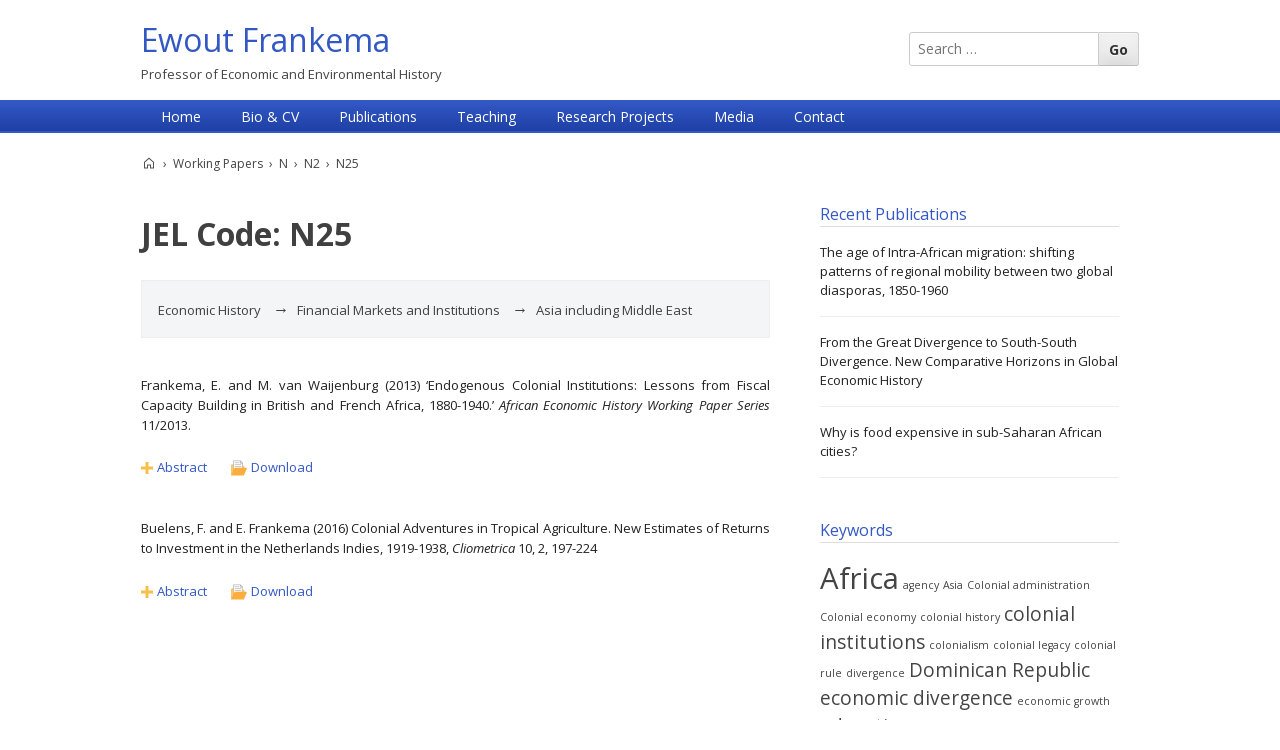

--- FILE ---
content_type: text/html; charset=UTF-8
request_url: https://www.ewoutfrankema.com/JEL/n25/
body_size: 7060
content:
<!DOCTYPE html>
<html lang="en-US">
<head>
	<meta charset="UTF-8">
	<meta name="viewport" content="width=device-width, initial-scale=1">
	<link rel="profile" href="https://gmpg.org/xfn/11">
	<link rel="pingback" href="https://www.ewoutfrankema.com/xmlrpc.php">
	
	<title>N25 &#8211; Ewout Frankema</title><link rel="preload" as="style" href="https://fonts.googleapis.com/css?family=Open%20Sans%3A400%2C700%2C400italic%2C700italic&#038;display=swap" /><link rel="stylesheet" href="https://fonts.googleapis.com/css?family=Open%20Sans%3A400%2C700%2C400italic%2C700italic&#038;display=swap" media="print" onload="this.media='all'" /><noscript><link rel="stylesheet" href="https://fonts.googleapis.com/css?family=Open%20Sans%3A400%2C700%2C400italic%2C700italic&#038;display=swap" /></noscript>
<meta name='robots' content='max-image-preview:large' />
<link href='https://fonts.gstatic.com' crossorigin rel='preconnect' />
<link rel="alternate" type="application/rss+xml" title="Ewout Frankema &raquo; Feed" href="https://www.ewoutfrankema.com/feed/" />
<link rel="alternate" type="application/rss+xml" title="Ewout Frankema &raquo; Comments Feed" href="https://www.ewoutfrankema.com/comments/feed/" />
<link rel="alternate" type="application/rss+xml" title="Ewout Frankema &raquo; N25 JEL Code Feed" href="https://www.ewoutfrankema.com/JEL/n25/feed/" />
<style type="text/css">
img.wp-smiley,
img.emoji {
	display: inline !important;
	border: none !important;
	box-shadow: none !important;
	height: 1em !important;
	width: 1em !important;
	margin: 0 .07em !important;
	vertical-align: -0.1em !important;
	background: none !important;
	padding: 0 !important;
}
</style>
	<link rel='stylesheet' id='sgr_main-css'  href='https://www.ewoutfrankema.com/wp-content/plugins/simple-google-recaptcha/sgr.css?ver=1634030698' type='text/css' media='all' />
<link rel='stylesheet' id='wp-block-library-css'  href='https://www.ewoutfrankema.com/wp-includes/css/dist/block-library/style.min.css?ver=5.8.3' type='text/css' media='all' />
<link rel='stylesheet' id='ewout-style-css'  href='https://www.ewoutfrankema.com/wp-content/themes/ewout/style.css?ver=5.8.3' type='text/css' media='all' />
<script type='text/javascript' id='sgr_main-js-extra'>
/* <![CDATA[ */
var sgr_main = {"sgr_site_key":"6LcrdagZAAAAAHGPFw67g6ybs-tVsy7Zox-mc3_K"};
/* ]]> */
</script>
<script type='text/javascript' src='https://www.ewoutfrankema.com/wp-content/plugins/simple-google-recaptcha/sgr.js?ver=1634030698' id='sgr_main-js'></script>
<script type='text/javascript' src='https://www.ewoutfrankema.com/wp-includes/js/jquery/jquery.min.js?ver=3.6.0' id='jquery-core-js'></script>
<script type='text/javascript' src='https://www.ewoutfrankema.com/wp-includes/js/jquery/jquery-migrate.min.js?ver=3.3.2' id='jquery-migrate-js'></script>
<script type='text/javascript' src='https://www.ewoutfrankema.com/wp-content/themes/ewout/js/ewout-publications.js?ver=5.8.3' id='ewout-publications-js'></script>
<script type='text/javascript' src='https://www.ewoutfrankema.com/wp-content/themes/ewout/js/mini-menu-toggle.js?ver=5.8.3' id='mini-menu-toggle-js'></script>
<link rel="https://api.w.org/" href="https://www.ewoutfrankema.com/wp-json/" /><link rel="EditURI" type="application/rsd+xml" title="RSD" href="https://www.ewoutfrankema.com/xmlrpc.php?rsd" />
<link rel="wlwmanifest" type="application/wlwmanifest+xml" href="https://www.ewoutfrankema.com/wp-includes/wlwmanifest.xml" /> 


<!-- BEGIN GAINWP v5.4.6 Universal Analytics - https://intelligencewp.com/google-analytics-in-wordpress/ -->
<script>
(function(i,s,o,g,r,a,m){i['GoogleAnalyticsObject']=r;i[r]=i[r]||function(){
	(i[r].q=i[r].q||[]).push(arguments)},i[r].l=1*new Date();a=s.createElement(o),
	m=s.getElementsByTagName(o)[0];a.async=1;a.src=g;m.parentNode.insertBefore(a,m)
})(window,document,'script','https://www.google-analytics.com/analytics.js','ga');
  ga('create', 'UA-87596524-1', 'auto');
  ga('send', 'pageview');
</script>
<!-- END GAINWP Universal Analytics -->
</head>

<body class="archive tax-jel_codes term-n25 term-648 hfeed">
<div id="page" class="site">
	<a class="skip-link screen-reader-text" href="#content">Skip to content</a>

	<header id="masthead" class="site-header" role="banner">
		<div class="container">
						<div class="site-branding ">
				<h1 class="site-title"><a href="https://www.ewoutfrankema.com/"
				                          rel="home">Ewout Frankema</a></h1>
				<p class="site-description">Professor of Economic and Environmental History</p>
			</div><!-- .site-branding -->
			<div id="header-search-container">
				<form role="search" method="get" class="search-form" action="https://www.ewoutfrankema.com/">
	<label>
		<span class="screen-reader-text">Search for:</span>
		<input type="search" class="search-field"
		       placeholder="Search &hellip;" value="" name="s" title="Search for:"/>
	</label>
	<input type="submit" class="search-submit" value="Go"/>
</form>			</div><!--#header-search-container-->
		</div><!-- .site-branding .container -->

		<div id="full-width-nav-bar">
			<div class="container">
				<!--<nav id="site-navigation" class="main-navigation" role="navigation">-->
				<!--<button class="menu-toggle" aria-controls="primary-menu" aria-expanded="false"></button>-->
				<!--<div id="mini-menu-toggle">
					<div id="mini-menu-toggle-icon"></div>
				</div>-->
				<div id="mobile-menu-toggle-container">
					<button type="button" role="button" aria-label="Toggle Navigation" class="lines-button x">
						<span class="lines"></span>
					</button>
				</div>
				<div id="desktop-menu-container"><div class="menu-main-menu-container"><ul id="primary-menu" class="menu"><li id="menu-item-20" class="menu-item menu-item-type-custom menu-item-object-custom menu-item-20"><a href="http://ewoutfrankema.com/">Home</a></li>
<li id="menu-item-21" class="menu-item menu-item-type-post_type menu-item-object-page menu-item-21"><a href="https://www.ewoutfrankema.com/bio/">Bio &#038; CV</a></li>
<li id="menu-item-24" class="menu-item menu-item-type-post_type menu-item-object-page menu-item-has-children menu-item-24"><a href="https://www.ewoutfrankema.com/publications/">Publications</a>
<ul class="sub-menu">
	<li id="menu-item-87" class="menu-item menu-item-type-post_type menu-item-object-page menu-item-87"><a href="https://www.ewoutfrankema.com/working-papers/">Working Papers</a></li>
	<li id="menu-item-131" class="menu-item menu-item-type-post_type menu-item-object-page menu-item-131"><a href="https://www.ewoutfrankema.com/public-outreach/">Public Outreach</a></li>
</ul>
</li>
<li id="menu-item-27" class="menu-item menu-item-type-post_type menu-item-object-page menu-item-27"><a href="https://www.ewoutfrankema.com/teaching/">Teaching</a></li>
<li id="menu-item-25" class="menu-item menu-item-type-post_type menu-item-object-page menu-item-25"><a href="https://www.ewoutfrankema.com/research-projects/">Research Projects</a></li>
<li id="menu-item-23" class="menu-item menu-item-type-post_type menu-item-object-page menu-item-23"><a href="https://www.ewoutfrankema.com/media/">Media</a></li>
<li id="menu-item-22" class="menu-item menu-item-type-post_type menu-item-object-page menu-item-22"><a href="https://www.ewoutfrankema.com/contact/">Contact</a></li>
</ul></div></div>
				<div id="mobile-menu-container"><div class="menu-main-menu-container"><ul id="primary-menu" class="menu"><li class="menu-item menu-item-type-custom menu-item-object-custom menu-item-20"><a href="http://ewoutfrankema.com/">Home</a></li>
<li class="menu-item menu-item-type-post_type menu-item-object-page menu-item-21"><a href="https://www.ewoutfrankema.com/bio/">Bio &#038; CV</a></li>
<li class="menu-item menu-item-type-post_type menu-item-object-page menu-item-has-children menu-item-24"><a href="https://www.ewoutfrankema.com/publications/">Publications</a>
<ul class="sub-menu">
	<li class="menu-item menu-item-type-post_type menu-item-object-page menu-item-87"><a href="https://www.ewoutfrankema.com/working-papers/">Working Papers</a></li>
	<li class="menu-item menu-item-type-post_type menu-item-object-page menu-item-131"><a href="https://www.ewoutfrankema.com/public-outreach/">Public Outreach</a></li>
</ul>
</li>
<li class="menu-item menu-item-type-post_type menu-item-object-page menu-item-27"><a href="https://www.ewoutfrankema.com/teaching/">Teaching</a></li>
<li class="menu-item menu-item-type-post_type menu-item-object-page menu-item-25"><a href="https://www.ewoutfrankema.com/research-projects/">Research Projects</a></li>
<li class="menu-item menu-item-type-post_type menu-item-object-page menu-item-23"><a href="https://www.ewoutfrankema.com/media/">Media</a></li>
<li class="menu-item menu-item-type-post_type menu-item-object-page menu-item-22"><a href="https://www.ewoutfrankema.com/contact/">Contact</a></li>
</ul></div></div>
				<!--</nav> #site-navigation -->
			</div><!-- #site-navigation .main-navigation .container -->
		</div><!-- #full-width-nav-bar -->
	</header><!-- #masthead -->
	<div class="container">
		<div class="breadcrumbs">
			<!-- Breadcrumb NavXT 7.0.2 -->
<span property="itemListElement" typeof="ListItem"><a property="item" typeof="WebPage" title="Go to Ewout Frankema." href="https://www.ewoutfrankema.com" class="home"><span property="name"><div id="breadcrumbs-home-icon"></div></span></a><meta property="position" content="1"></span>&nbsp;&nbsp;&rsaquo;&nbsp;&nbsp;<span property="itemListElement" typeof="ListItem"><a property="item" typeof="WebPage" title="Go to Working Papers." href="https://www.ewoutfrankema.com/working-papers/" class="working_paper-root post post-working_paper"><span property="name">Working Papers</span></a><meta property="position" content="2"></span>&nbsp;&nbsp;&rsaquo;&nbsp;&nbsp;<span property="itemListElement" typeof="ListItem"><a property="item" typeof="WebPage" title="Go to the N JEL Code archives." href="https://www.ewoutfrankema.com/JEL/n/?post_type=working_paper" class="taxonomy jel_codes"><span property="name">N</span></a><meta property="position" content="3"></span>&nbsp;&nbsp;&rsaquo;&nbsp;&nbsp;<span property="itemListElement" typeof="ListItem"><a property="item" typeof="WebPage" title="Go to the N2 JEL Code archives." href="https://www.ewoutfrankema.com/JEL/n2/?post_type=working_paper" class="taxonomy jel_codes"><span property="name">N2</span></a><meta property="position" content="4"></span>&nbsp;&nbsp;&rsaquo;&nbsp;&nbsp;<span property="itemListElement" typeof="ListItem"><span property="name">N25</span><meta property="position" content="5"></span>		</div>
		<div id="content" class="site-content">

	<div id="primary" class="content-area">
		<main id="main" class="site-main" role="main">

			
				<header class="page-header">
					<h1 class="page-title">JEL Code: <span>N25</span></h1><div class="taxonomy-description"><p>Economic History</p>
&nbsp;&nbsp;&rarr;&nbsp;&nbsp;<p>Financial Markets and Institutions</p>
&nbsp;&nbsp;&rarr;&nbsp;&nbsp;<p>Asia including Middle East</p>
</div>				</header><!-- .page-header -->

				
<article id="post-280" class="post-280 working_paper type-working_paper status-publish hentry category-working-papers jel_codes-e62 jel_codes-h11 jel_codes-h20 jel_codes-n25 jel_codes-n27 jel_codes-o10 keywords-africa keywords-colonial-institutions keywords-fiscal-policy">
	<div class="publication-item"><div class="publication-citation"><a href="https://www.ewoutfrankema.com/working-papers/endogenous-colonial-institutions-lessons-from-fiscal-capacity-building-in-british-and-french-africa-1880-1940/"><p>Frankema, E. and M. van Waijenburg (2013) &#8216;Endogenous Colonial Institutions: Lessons from Fiscal Capacity Building in British and French Africa, 1880-1940.&#8217; <i>African Economic History Working Paper Series</i> 11/2013.</p>
</a></div><div class="publication-controls-container">		<div class="abstract-toggle-container">
			<div class="abstract-toggle-icon"></div>

			<span class="publication-toggle-text">Abstract</span>
		</div>
				<div class="publication-toggle-container">
			<a href="https://www.ewoutfrankema.com/wp-content/uploads/2016/05/AEHN_WP_No.11.2013-1.pdf" target="_blank">
				<div class="publication-toggle-text">
					<div class="publication-download-icon"></div>
					Download
				</div>
			</a>
		</div>
		<div class="publication-abstract"><p>Given difficult to access pre-colonial forms of surplus extraction, African colonial governments faced severe constraints to raise revenue for incipient colonial state formation. This paper compares the ways in which the British and the French dealt with this challenge in a quantitative framework. We exploit colonial government budget accounts to construct PPP-adjusted comparisons of per capita government revenue by source. A comparison of fiscal capacity building shows that pragmatic responses to varying local economic, political and demographic conditions can easily be mistaken for specific metropolitan blueprints of colonial governance and that under comparable local circumstances the French and British operated in remarkably similar ways.</p>
</div></div><!-- .publication-controls-container --></div><!--working-paper-item--></article><!-- #post-## -->

<article id="post-264" class="post-264 publication type-publication status-publish hentry category-publications jel_codes-n25 jel_codes-n45 jel_codes-n55 keywords-colonial-economy keywords-fdi keywords-netherlands-indies keywords-returns-to-investment keywords-tropical-agriculture">
	<div class="publication-item"><div class="publication-citation"><a href="https://www.ewoutfrankema.com/publications/colonial-adventures-in-tropical-agriculture-new-estimates-of-returns-to-investment-in-the-netherlands-indies-1919-1938/"><p>Buelens, F. and E. Frankema (2016) Colonial Adventures in Tropical Agriculture. New Estimates of Returns to Investment in the Netherlands Indies, 1919-1938, <i>Cliometrica</i> 10, 2, 197-224</p>
</a></div><div class="publication-controls-container">		<div class="abstract-toggle-container">
			<div class="abstract-toggle-icon"></div>

			<span class="publication-toggle-text">Abstract</span>
		</div>
				<div class="publication-toggle-container">
			<a href="https://www.ewoutfrankema.com/wp-content/uploads/2016/05/ReturnInvestmentNeth.Indies.Cliometrica10.2.Full_paper.pdf" target="_blank">
				<div class="publication-toggle-text">
					<div class="publication-download-icon"></div>
					Download
				</div>
			</a>
		</div>
		<div class="publication-abstract"><p>How profitable were foreign investments in plantation agriculture in the Netherlands Indies during the late colonial era? We use a new dataset of monthly quoted stock prices and dividends of international companies at the Brussels stock exchange to estimate the returns to investment in tropical agriculture (1919–1938). We adopt the Dimson–March–Staunton method to compute real geometric annual average rates of return and assess our estimates in an international comparative perspective. We find that returns to colonial FDI in the Netherlands Indies during 1919–1928 were impressive (14.3 %), being almost 3 percentage points higher than the world average. In the following decade 1929–1938 fortunes reversed, with a rate of return of -2.8 % compared to a world average of 2.2 %. Over the entire period the returns to colonial FDI (5.4 % in 1919–1938) were about a factor 2.5 higher than returns to investment in the Dutch domestic economy (2.1 % in 1920–1939). We argue that these returns should be interpreted in a colonial context of systematic labour repression, but that they may also partly reflect a higher risk-premium of investments in colonial commodities.</p>
</div></div><!-- .publication-controls-container --></div><!--working-paper-item--></article><!-- #post-## -->

		</main><!-- #main -->
	</div><!-- #primary -->


<aside id="secondary" class="widget-area" role="complementary">
	<section id="ewout_latest_publications_widget-2" class="widget widget_ewout_latest_publications_widget"><h2 class="widget-title">Recent Publications</h2><div class="latest-publications-container"><h2 class="latest-publications-title"><a href="https://www.ewoutfrankema.com/publications/the-age-of-intra-african-migration-shifting-patterns-of-regional-mobility-between-two-global-diasporas-1850-1960/">The age of Intra-African migration: shifting patterns of regional mobility between two global diasporas, 1850-1960</a></h2></div><!--latest-publications-container--><div class="latest-publications-container"><h2 class="latest-publications-title"><a href="https://www.ewoutfrankema.com/publications/from-the-great-divergence-to-south-south-divergence-new-comparative-horizons-in-global-economic-history/">From the Great Divergence to South-South Divergence. New Comparative Horizons in Global Economic History</a></h2></div><!--latest-publications-container--><div class="latest-publications-container"><h2 class="latest-publications-title"><a href="https://www.ewoutfrankema.com/publications/why-is-food-expensive-in-sub-saharan-african-cities/">Why is food expensive in sub-Saharan African cities?</a></h2></div><!--latest-publications-container--></section><section id="tag_cloud-2" class="widget widget_tag_cloud"><h2 class="widget-title">Keywords</h2><div class="tagcloud"><a href="https://www.ewoutfrankema.com/keyword/africa/" class="tag-cloud-link tag-link-971 tag-link-position-1" style="font-size: 22pt;" aria-label="Africa (4 items)">Africa</a>
<a href="https://www.ewoutfrankema.com/keyword/agency/" class="tag-cloud-link tag-link-981 tag-link-position-2" style="font-size: 8pt;" aria-label="agency (1 item)">agency</a>
<a href="https://www.ewoutfrankema.com/keyword/asia/" class="tag-cloud-link tag-link-973 tag-link-position-3" style="font-size: 8pt;" aria-label="Asia (1 item)">Asia</a>
<a href="https://www.ewoutfrankema.com/keyword/colonial-administration/" class="tag-cloud-link tag-link-960 tag-link-position-4" style="font-size: 8pt;" aria-label="Colonial administration (1 item)">Colonial administration</a>
<a href="https://www.ewoutfrankema.com/keyword/colonial-economy/" class="tag-cloud-link tag-link-968 tag-link-position-5" style="font-size: 8pt;" aria-label="Colonial economy (1 item)">Colonial economy</a>
<a href="https://www.ewoutfrankema.com/keyword/colonial-history/" class="tag-cloud-link tag-link-975 tag-link-position-6" style="font-size: 8pt;" aria-label="colonial history (1 item)">colonial history</a>
<a href="https://www.ewoutfrankema.com/keyword/colonial-institutions/" class="tag-cloud-link tag-link-984 tag-link-position-7" style="font-size: 14.3pt;" aria-label="colonial institutions (2 items)">colonial institutions</a>
<a href="https://www.ewoutfrankema.com/keyword/colonialism/" class="tag-cloud-link tag-link-952 tag-link-position-8" style="font-size: 8pt;" aria-label="colonialism (1 item)">colonialism</a>
<a href="https://www.ewoutfrankema.com/keyword/colonial-legacy/" class="tag-cloud-link tag-link-987 tag-link-position-9" style="font-size: 8pt;" aria-label="colonial legacy (1 item)">colonial legacy</a>
<a href="https://www.ewoutfrankema.com/keyword/colonial-rule/" class="tag-cloud-link tag-link-977 tag-link-position-10" style="font-size: 8pt;" aria-label="colonial rule (1 item)">colonial rule</a>
<a href="https://www.ewoutfrankema.com/keyword/divergence/" class="tag-cloud-link tag-link-976 tag-link-position-11" style="font-size: 8pt;" aria-label="divergence (1 item)">divergence</a>
<a href="https://www.ewoutfrankema.com/keyword/dominican-republic/" class="tag-cloud-link tag-link-958 tag-link-position-12" style="font-size: 14.3pt;" aria-label="Dominican Republic (2 items)">Dominican Republic</a>
<a href="https://www.ewoutfrankema.com/keyword/economic-divergence/" class="tag-cloud-link tag-link-959 tag-link-position-13" style="font-size: 14.3pt;" aria-label="economic divergence (2 items)">economic divergence</a>
<a href="https://www.ewoutfrankema.com/keyword/economic-growth/" class="tag-cloud-link tag-link-955 tag-link-position-14" style="font-size: 8pt;" aria-label="economic growth (1 item)">economic growth</a>
<a href="https://www.ewoutfrankema.com/keyword/education/" class="tag-cloud-link tag-link-953 tag-link-position-15" style="font-size: 14.3pt;" aria-label="education (2 items)">education</a>
<a href="https://www.ewoutfrankema.com/keyword/educational-finance/" class="tag-cloud-link tag-link-979 tag-link-position-16" style="font-size: 8pt;" aria-label="educational finance (1 item)">educational finance</a>
<a href="https://www.ewoutfrankema.com/keyword/educational-policy/" class="tag-cloud-link tag-link-978 tag-link-position-17" style="font-size: 8pt;" aria-label="educational policy (1 item)">educational policy</a>
<a href="https://www.ewoutfrankema.com/keyword/fdi/" class="tag-cloud-link tag-link-966 tag-link-position-18" style="font-size: 8pt;" aria-label="FDI (1 item)">FDI</a>
<a href="https://www.ewoutfrankema.com/keyword/fiscal-policy/" class="tag-cloud-link tag-link-986 tag-link-position-19" style="font-size: 8pt;" aria-label="Fiscal Policy (1 item)">Fiscal Policy</a>
<a href="https://www.ewoutfrankema.com/keyword/governance/" class="tag-cloud-link tag-link-961 tag-link-position-20" style="font-size: 8pt;" aria-label="governance (1 item)">governance</a>
<a href="https://www.ewoutfrankema.com/keyword/haiti/" class="tag-cloud-link tag-link-957 tag-link-position-21" style="font-size: 14.3pt;" aria-label="Haiti (2 items)">Haiti</a>
<a href="https://www.ewoutfrankema.com/keyword/indonesia/" class="tag-cloud-link tag-link-954 tag-link-position-22" style="font-size: 14.3pt;" aria-label="Indonesia (2 items)">Indonesia</a>
<a href="https://www.ewoutfrankema.com/keyword/institutional-theory/" class="tag-cloud-link tag-link-956 tag-link-position-23" style="font-size: 8pt;" aria-label="institutional theory (1 item)">institutional theory</a>
<a href="https://www.ewoutfrankema.com/keyword/instit-utional-theory/" class="tag-cloud-link tag-link-985 tag-link-position-24" style="font-size: 8pt;" aria-label="Instit utional Theory (1 item)">Instit utional Theory</a>
<a href="https://www.ewoutfrankema.com/keyword/labor-market/" class="tag-cloud-link tag-link-983 tag-link-position-25" style="font-size: 8pt;" aria-label="labor market (1 item)">labor market</a>
<a href="https://www.ewoutfrankema.com/keyword/labour-market/" class="tag-cloud-link tag-link-974 tag-link-position-26" style="font-size: 8pt;" aria-label="labour market (1 item)">labour market</a>
<a href="https://www.ewoutfrankema.com/keyword/living-standards/" class="tag-cloud-link tag-link-982 tag-link-position-27" style="font-size: 8pt;" aria-label="living standards (1 item)">living standards</a>
<a href="https://www.ewoutfrankema.com/keyword/missions/" class="tag-cloud-link tag-link-980 tag-link-position-28" style="font-size: 8pt;" aria-label="missions (1 item)">missions</a>
<a href="https://www.ewoutfrankema.com/keyword/money/" class="tag-cloud-link tag-link-962 tag-link-position-29" style="font-size: 8pt;" aria-label="money (1 item)">money</a>
<a href="https://www.ewoutfrankema.com/keyword/netherlands-indies/" class="tag-cloud-link tag-link-967 tag-link-position-30" style="font-size: 8pt;" aria-label="Netherlands Indies (1 item)">Netherlands Indies</a>
<a href="https://www.ewoutfrankema.com/keyword/quantitative-sources/" class="tag-cloud-link tag-link-963 tag-link-position-31" style="font-size: 8pt;" aria-label="quantitative sources (1 item)">quantitative sources</a>
<a href="https://www.ewoutfrankema.com/keyword/real-wages/" class="tag-cloud-link tag-link-972 tag-link-position-32" style="font-size: 14.3pt;" aria-label="real wages (2 items)">real wages</a>
<a href="https://www.ewoutfrankema.com/keyword/returns-to-investment/" class="tag-cloud-link tag-link-970 tag-link-position-33" style="font-size: 8pt;" aria-label="Returns to investment (1 item)">Returns to investment</a>
<a href="https://www.ewoutfrankema.com/keyword/taxation/" class="tag-cloud-link tag-link-964 tag-link-position-34" style="font-size: 8pt;" aria-label="taxation (1 item)">taxation</a>
<a href="https://www.ewoutfrankema.com/keyword/trade/" class="tag-cloud-link tag-link-965 tag-link-position-35" style="font-size: 8pt;" aria-label="trade (1 item)">trade</a>
<a href="https://www.ewoutfrankema.com/keyword/tropical-agriculture/" class="tag-cloud-link tag-link-969 tag-link-position-36" style="font-size: 8pt;" aria-label="Tropical agriculture (1 item)">Tropical agriculture</a></div>
</section><section id="tag_cloud-3" class="widget widget_tag_cloud"><h2 class="widget-title">JEL Codes</h2><div class="tagcloud"><a href="https://www.ewoutfrankema.com/JEL/d/" class="tag-cloud-link tag-link-104 tag-link-position-1" style="font-size: 8pt;" aria-label="D (0 items)">D</a>
<a href="https://www.ewoutfrankema.com/JEL/d3/" class="tag-cloud-link tag-link-125 tag-link-position-2" style="font-size: 8pt;" aria-label="D3 (0 items)">D3</a>
<a href="https://www.ewoutfrankema.com/JEL/d31/" class="tag-cloud-link tag-link-127 tag-link-position-3" style="font-size: 15pt;" aria-label="D31 (1 item)">D31</a>
<a href="https://www.ewoutfrankema.com/JEL/e/" class="tag-cloud-link tag-link-178 tag-link-position-4" style="font-size: 8pt;" aria-label="E (0 items)">E</a>
<a href="https://www.ewoutfrankema.com/JEL/e2/" class="tag-cloud-link tag-link-192 tag-link-position-5" style="font-size: 8pt;" aria-label="E2 (0 items)">E2</a>
<a href="https://www.ewoutfrankema.com/JEL/e6/" class="tag-cloud-link tag-link-223 tag-link-position-6" style="font-size: 8pt;" aria-label="E6 (0 items)">E6</a>
<a href="https://www.ewoutfrankema.com/JEL/e21/" class="tag-cloud-link tag-link-194 tag-link-position-7" style="font-size: 15pt;" aria-label="E21 (1 item)">E21</a>
<a href="https://www.ewoutfrankema.com/JEL/e62/" class="tag-cloud-link tag-link-226 tag-link-position-8" style="font-size: 15pt;" aria-label="E62 (1 item)">E62</a>
<a href="https://www.ewoutfrankema.com/JEL/h/" class="tag-cloud-link tag-link-323 tag-link-position-9" style="font-size: 8pt;" aria-label="H (0 items)">H</a>
<a href="https://www.ewoutfrankema.com/JEL/h1/" class="tag-cloud-link tag-link-325 tag-link-position-10" style="font-size: 8pt;" aria-label="H1 (0 items)">H1</a>
<a href="https://www.ewoutfrankema.com/JEL/h2/" class="tag-cloud-link tag-link-331 tag-link-position-11" style="font-size: 8pt;" aria-label="H2 (0 items)">H2</a>
<a href="https://www.ewoutfrankema.com/JEL/h11/" class="tag-cloud-link tag-link-327 tag-link-position-12" style="font-size: 15pt;" aria-label="H11 (1 item)">H11</a>
<a href="https://www.ewoutfrankema.com/JEL/h20/" class="tag-cloud-link tag-link-332 tag-link-position-13" style="font-size: 15pt;" aria-label="H20 (1 item)">H20</a>
<a href="https://www.ewoutfrankema.com/JEL/i/" class="tag-cloud-link tag-link-388 tag-link-position-14" style="font-size: 8pt;" aria-label="I (0 items)">I</a>
<a href="https://www.ewoutfrankema.com/JEL/i2/" class="tag-cloud-link tag-link-399 tag-link-position-15" style="font-size: 8pt;" aria-label="I2 (0 items)">I2</a>
<a href="https://www.ewoutfrankema.com/JEL/i3/" class="tag-cloud-link tag-link-409 tag-link-position-16" style="font-size: 8pt;" aria-label="I3 (0 items)">I3</a>
<a href="https://www.ewoutfrankema.com/JEL/i20/" class="tag-cloud-link tag-link-400 tag-link-position-17" style="font-size: 15pt;" aria-label="I20 (1 item)">I20</a>
<a href="https://www.ewoutfrankema.com/JEL/i22/" class="tag-cloud-link tag-link-402 tag-link-position-18" style="font-size: 15pt;" aria-label="I22 (1 item)">I22</a>
<a href="https://www.ewoutfrankema.com/JEL/i25/" class="tag-cloud-link tag-link-405 tag-link-position-19" style="font-size: 15pt;" aria-label="I25 (1 item)">I25</a>
<a href="https://www.ewoutfrankema.com/JEL/i28/" class="tag-cloud-link tag-link-407 tag-link-position-20" style="font-size: 15pt;" aria-label="I28 (1 item)">I28</a>
<a href="https://www.ewoutfrankema.com/JEL/i30/" class="tag-cloud-link tag-link-410 tag-link-position-21" style="font-size: 19.2pt;" aria-label="I30 (2 items)">I30</a>
<a href="https://www.ewoutfrankema.com/JEL/k/" class="tag-cloud-link tag-link-485 tag-link-position-22" style="font-size: 8pt;" aria-label="K (0 items)">K</a>
<a href="https://www.ewoutfrankema.com/JEL/k3/" class="tag-cloud-link tag-link-500 tag-link-position-23" style="font-size: 8pt;" aria-label="K3 (0 items)">K3</a>
<a href="https://www.ewoutfrankema.com/JEL/k34/" class="tag-cloud-link tag-link-505 tag-link-position-24" style="font-size: 15pt;" aria-label="K34 (1 item)">K34</a>
<a href="https://www.ewoutfrankema.com/JEL/n/" class="tag-cloud-link tag-link-632 tag-link-position-25" style="font-size: 8pt;" aria-label="N (0 items)">N</a>
<a href="https://www.ewoutfrankema.com/JEL/n1/" class="tag-cloud-link tag-link-633 tag-link-position-26" style="font-size: 8pt;" aria-label="N1 (0 items)">N1</a>
<a href="https://www.ewoutfrankema.com/JEL/n2/" class="tag-cloud-link tag-link-642 tag-link-position-27" style="font-size: 8pt;" aria-label="N2 (0 items)">N2</a>
<a href="https://www.ewoutfrankema.com/JEL/n3/" class="tag-cloud-link tag-link-651 tag-link-position-28" style="font-size: 8pt;" aria-label="N3 (0 items)">N3</a>
<a href="https://www.ewoutfrankema.com/JEL/n4/" class="tag-cloud-link tag-link-660 tag-link-position-29" style="font-size: 8pt;" aria-label="N4 (0 items)">N4</a>
<a href="https://www.ewoutfrankema.com/JEL/n5/" class="tag-cloud-link tag-link-669 tag-link-position-30" style="font-size: 8pt;" aria-label="N5 (0 items)">N5</a>
<a href="https://www.ewoutfrankema.com/JEL/n10/" class="tag-cloud-link tag-link-634 tag-link-position-31" style="font-size: 15pt;" aria-label="N10 (1 item)">N10</a>
<a href="https://www.ewoutfrankema.com/JEL/n16/" class="tag-cloud-link tag-link-640 tag-link-position-32" style="font-size: 15pt;" aria-label="N16 (1 item)">N16</a>
<a href="https://www.ewoutfrankema.com/JEL/n17/" class="tag-cloud-link tag-link-641 tag-link-position-33" style="font-size: 19.2pt;" aria-label="N17 (2 items)">N17</a>
<a href="https://www.ewoutfrankema.com/JEL/n25/" class="tag-cloud-link tag-link-648 tag-link-position-34" style="font-size: 19.2pt;" aria-label="N25 (2 items)">N25</a>
<a href="https://www.ewoutfrankema.com/JEL/n27/" class="tag-cloud-link tag-link-650 tag-link-position-35" style="font-size: 22pt;" aria-label="N27 (3 items)">N27</a>
<a href="https://www.ewoutfrankema.com/JEL/n35/" class="tag-cloud-link tag-link-657 tag-link-position-36" style="font-size: 15pt;" aria-label="N35 (1 item)">N35</a>
<a href="https://www.ewoutfrankema.com/JEL/n37/" class="tag-cloud-link tag-link-659 tag-link-position-37" style="font-size: 22pt;" aria-label="N37 (3 items)">N37</a>
<a href="https://www.ewoutfrankema.com/JEL/n45/" class="tag-cloud-link tag-link-666 tag-link-position-38" style="font-size: 19.2pt;" aria-label="N45 (2 items)">N45</a>
<a href="https://www.ewoutfrankema.com/JEL/n47/" class="tag-cloud-link tag-link-668 tag-link-position-39" style="font-size: 15pt;" aria-label="N47 (1 item)">N47</a>
<a href="https://www.ewoutfrankema.com/JEL/n55/" class="tag-cloud-link tag-link-675 tag-link-position-40" style="font-size: 15pt;" aria-label="N55 (1 item)">N55</a>
<a href="https://www.ewoutfrankema.com/JEL/o/" class="tag-cloud-link tag-link-714 tag-link-position-41" style="font-size: 8pt;" aria-label="O (0 items)">O</a>
<a href="https://www.ewoutfrankema.com/JEL/o10/" class="tag-cloud-link tag-link-716 tag-link-position-42" style="font-size: 22pt;" aria-label="O10 (3 items)">O10</a>
<a href="https://www.ewoutfrankema.com/JEL/o15/" class="tag-cloud-link tag-link-721 tag-link-position-43" style="font-size: 15pt;" aria-label="O15 (1 item)">O15</a>
<a href="https://www.ewoutfrankema.com/JEL/o54/" class="tag-cloud-link tag-link-756 tag-link-position-44" style="font-size: 15pt;" aria-label="O54 (1 item)">O54</a>
<a href="https://www.ewoutfrankema.com/JEL/p48/" class="tag-cloud-link tag-link-802 tag-link-position-45" style="font-size: 15pt;" aria-label="P48 (1 item)">P48</a></div>
</section></aside><!-- #secondary -->

</div><!-- #content -->
</div><!-- container -->
<footer id="colophon" class="site-footer" role="contentinfo">
	<div class="container">
		<div class="menu-footer-menu-container"><ul id="footer-menu" class="menu"><li id="menu-item-289" class="menu-item menu-item-type-post_type menu-item-object-page menu-item-289"><a href="https://www.ewoutfrankema.com/bio/">Bio &#038; CV</a></li>
<li id="menu-item-294" class="menu-item menu-item-type-post_type menu-item-object-page menu-item-294"><a href="https://www.ewoutfrankema.com/publications/">Publications</a></li>
<li id="menu-item-297" class="menu-item menu-item-type-post_type menu-item-object-page menu-item-297"><a href="https://www.ewoutfrankema.com/working-papers/">Working Papers</a></li>
<li id="menu-item-293" class="menu-item menu-item-type-post_type menu-item-object-page menu-item-293"><a href="https://www.ewoutfrankema.com/public-outreach/">Public Outreach</a></li>
<li id="menu-item-296" class="menu-item menu-item-type-post_type menu-item-object-page menu-item-296"><a href="https://www.ewoutfrankema.com/teaching/">Teaching</a></li>
<li id="menu-item-295" class="menu-item menu-item-type-post_type menu-item-object-page menu-item-295"><a href="https://www.ewoutfrankema.com/research-projects/">Research Projects</a></li>
<li id="menu-item-292" class="menu-item menu-item-type-post_type menu-item-object-page menu-item-292"><a href="https://www.ewoutfrankema.com/media/">Media</a></li>
<li id="menu-item-290" class="menu-item menu-item-type-post_type menu-item-object-page menu-item-290"><a href="https://www.ewoutfrankema.com/contact/">Contact</a></li>
<li id="menu-item-411" class="menu-item menu-item-type-post_type menu-item-object-page menu-item-privacy-policy menu-item-411"><a href="https://www.ewoutfrankema.com/privacy-policy/">Privacy Policy</a></li>
</ul></div>		<p id="footer-copyright">&copy; 2026 Ewout Frankema</p>
	</div><!-- .container -->
</footer><!-- #colophon -->
</div><!-- #page -->
<script type='text/javascript' src='https://www.ewoutfrankema.com/wp-content/themes/ewout/js/navigation.js?ver=20120206' id='ewout-navigation-js'></script>
<script type='text/javascript' src='https://www.ewoutfrankema.com/wp-content/themes/ewout/js/skip-link-focus-fix.js?ver=20130115' id='ewout-skip-link-focus-fix-js'></script>
<script type='text/javascript' src='https://www.ewoutfrankema.com/wp-content/themes/ewout/js/transformicon.js?ver=5.8.3' id='viabold-transformicon-js'></script>
<script type='text/javascript' src='https://www.ewoutfrankema.com/wp-includes/js/wp-embed.min.js?ver=5.8.3' id='wp-embed-js'></script>
<script defer src="https://static.cloudflareinsights.com/beacon.min.js/vcd15cbe7772f49c399c6a5babf22c1241717689176015" integrity="sha512-ZpsOmlRQV6y907TI0dKBHq9Md29nnaEIPlkf84rnaERnq6zvWvPUqr2ft8M1aS28oN72PdrCzSjY4U6VaAw1EQ==" data-cf-beacon='{"version":"2024.11.0","token":"1b788659652444e0a6df1a5cbe62c6fd","r":1,"server_timing":{"name":{"cfCacheStatus":true,"cfEdge":true,"cfExtPri":true,"cfL4":true,"cfOrigin":true,"cfSpeedBrain":true},"location_startswith":null}}' crossorigin="anonymous"></script>
</body>
</html>

<!-- This website is like a Rocket, isn't it? Performance optimized by WP Rocket. Learn more: https://wp-rocket.me - Debug: cached@1768946936 -->

--- FILE ---
content_type: text/css
request_url: https://www.ewoutfrankema.com/wp-content/themes/ewout/style.css?ver=5.8.3
body_size: 7532
content:
/*!
Theme Name: Ewout
Theme URI: http://www.viabold.com/
Author: Viabold
Author URI: http://www.viabold.com
Description: Custom theme designed for Ewout Frankema.
Version: 1.0.0
License: GNU General Public License v2 or later
License URI: http://www.gnu.org/licenses/gpl-2.0.html
Text Domain: ewout
Tags:

This theme, like WordPress, is licensed under the GPL.
Use it to make something cool, have fun, and share what you've learned with others.

Ewout is based on Underscores http://underscores.me/, (C) 2012-2015 Automattic, Inc.
Underscores is distributed under the terms of the GNU GPL v2 or later.

Normalizing styles have been helped along thanks to the fine work of
Nicolas Gallagher and Jonathan Neal http://necolas.github.com/normalize.css/
*/
/*--------------------------------------------------------------
>>> TABLE OF CONTENTS:
----------------------------------------------------------------
# Normalize
# Typography
# Elements
# Forms
# Navigation
	## Links
	## Menus
# Accessibility
# Alignments
# Clearings
# Widgets
# Content
    ## Posts and pages
	## Asides
	## Comments
# Infinite scroll
# Media
	## Captions
	## Galleries
--------------------------------------------------------------*/
/*--------------------------------------------------------------
# Normalize
--------------------------------------------------------------*/
html {
  font-family: sans-serif;
  -webkit-text-size-adjust: 100%;
  -ms-text-size-adjust: 100%; }

body {
  margin: 0; }

article,
aside,
details,
figcaption,
figure,
footer,
header,
main,
menu,
nav,
section,
summary {
  display: block; }

audio,
canvas,
progress,
video {
  display: inline-block;
  vertical-align: baseline; }

audio:not([controls]) {
  display: none;
  height: 0; }

[hidden],
template {
  display: none; }

a {
  background-color: transparent; }

a:active,
a:hover {
  outline: 0; }

abbr[title] {
  border-bottom: 1px dotted; }

b,
strong {
  font-weight: bold; }

dfn {
  font-style: italic; }

h1 {
  font-size: 2em;
  margin: 0.67em 0; }

mark {
  background: #ff0;
  color: #000; }

small {
  font-size: 80%; }

sub,
sup {
  font-size: 75%;
  line-height: 0;
  position: relative;
  vertical-align: baseline; }

sup {
  top: -0.5em; }

sub {
  bottom: -0.25em; }

img {
  border: 0; }

svg:not(:root) {
  overflow: hidden; }

figure {
  margin: 1em 40px; }

hr {
  box-sizing: content-box;
  height: 0; }

pre {
  overflow: auto; }

code,
kbd,
pre,
samp {
  font-family: monospace, monospace;
  font-size: 1em; }

button,
input,
optgroup,
select,
textarea {
  color: inherit;
  font: inherit;
  margin: 0; }

button {
  overflow: visible; }

button,
select {
  text-transform: none; }

button,
html input[type="button"],
input[type="reset"],
input[type="submit"] {
  -webkit-appearance: button;
  cursor: pointer; }

button[disabled],
html input[disabled] {
  cursor: default; }

button::-moz-focus-inner,
input::-moz-focus-inner {
  border: 0;
  padding: 0; }

input {
  line-height: normal; }

input[type="checkbox"],
input[type="radio"] {
  box-sizing: border-box;
  padding: 0; }

input[type="number"]::-webkit-inner-spin-button,
input[type="number"]::-webkit-outer-spin-button {
  height: auto; }

input[type="search"] {
  -webkit-appearance: textfield;
  box-sizing: content-box; }

input[type="search"]::-webkit-search-cancel-button,
input[type="search"]::-webkit-search-decoration {
  -webkit-appearance: none; }

fieldset {
  border: 1px solid #c0c0c0;
  margin: 0 2px;
  padding: 0.35em 0.625em 0.75em; }

legend {
  border: 0;
  padding: 0; }

textarea {
  overflow: auto; }

optgroup {
  font-weight: bold; }

table {
  border-collapse: collapse;
  border-spacing: 0; }

td,
th {
  padding: 0; }

/*--------------------------------------------------------------
# Typography
--------------------------------------------------------------*/
body,
button,
input,
select,
textarea {
  color: #404040;
  font-family: "Open Sans", sans-serif;
  font-size: 16px;
  font-size: 1rem;
  line-height: 1.5; }

h1, h2, h3, h4, h5, h6 {
  clear: both; }

.entry-title {
  font-size: 1.75rem;
  color: #3358C4;
  font-weight: 400; }

p {
  margin-bottom: 1.5em;
  font-size: .8125rem;
  line-height: 1.25rem;
  text-align: justify; }

dfn, cite, em, i {
  font-style: italic; }

blockquote {
  margin: 0 1.5em; }

address {
  margin: 0 0 1.5em; }

pre {
  background: #eee;
  font-family: "Courier 10 Pitch", Courier, monospace;
  font-size: 15px;
  font-size: 0.9375rem;
  line-height: 1.6;
  margin-bottom: 1.6em;
  max-width: 100%;
  overflow: auto;
  padding: 1.6em; }

code, kbd, tt, var {
  font-family: Monaco, Consolas, "Andale Mono", "DejaVu Sans Mono", monospace;
  font-size: 15px;
  font-size: 0.9375rem; }

abbr, acronym {
  border-bottom: 1px dotted #666;
  cursor: help; }

mark, ins {
  background: #fff9c0;
  text-decoration: none; }

big {
  font-size: 125%; }

/*--------------------------------------------------------------
# Elements
--------------------------------------------------------------*/
html {
  box-sizing: border-box; }

*,
*:before,
*:after {
  /* Inherit box-sizing to make it easier to change the property for components that leverage other behavior; see http://css-tricks.com/inheriting-box-sizing-probably-slightly-better-best-practice/ */
  box-sizing: inherit; }

body {
  background: #fff;
  /* Fallback for when there is no custom background color defined. */ }

#header-search-container {
  display: inline-block;
  float: right;
  margin: 2rem 0 1rem; }
  #header-search-container .search-field {
    margin: 0;
    float: left;
    padding: 0 0 0 .5rem;
    width: 180px;
    height: 32px;
    line-height: 32px;
    font-size: .875rem;
    border-radius: 3px 0 0 3px; }
  #header-search-container .search-submit {
    float: left;
    margin: 0 0 0 0;
    padding: 0 .5rem;
    width: 40px;
    height: 34px;
    line-height: 34px;
    font-size: .875rem;
    font-weight: 700;
    border: 1px solid;
    border-left: 0;
    border-color: #ccc #ccc #bbb;
    border-radius: 0 3px 3px 0;
    background: #e6e6e6;
    box-shadow: inset 0 1px 0 rgba(255, 255, 255, 0.5), inset 0 15px 17px rgba(255, 255, 255, 0.5), inset 0 -5px 12px rgba(0, 0, 0, 0.05);
    text-shadow: 0 1px 0 rgba(255, 255, 255, 0.8);
    color: rgba(0, 0, 0, 0.8); }
    #header-search-container .search-submit:hover {
      background-color: #F3F5F7; }

blockquote, q {
  quotes: "" ""; }
  blockquote:before, blockquote:after, q:before, q:after {
    content: ""; }

hr {
  background-color: #ccc;
  border: 0;
  height: 1px;
  margin-bottom: 1.5em; }

ul, ol {
  margin: 0;
  /* 0 0 1.5em 3em */
  font-size: .8125rem; }

ul {
  list-style: disc; }

ol {
  list-style: decimal; }

li > ul,
li > ol {
  margin-bottom: 0;
  margin-left: 1.5em; }

dt {
  font-weight: bold; }

dd {
  margin: 0 1.5em 1.5em; }

img {
  height: auto;
  /* Make sure images are scaled correctly. */
  max-width: 100%;
  /* Adhere to container width. */ }

table {
  margin: 0 0 1.5em;
  width: 100%; }

.site-footer {
  width: 100%;
  /*background: $color__ewout-dark-blue;*/
  color: #FFF;
  /*border-top: .5rem solid $color__ewout-blue;*/
  border-top: 1px solid #DEDEDE; }

.g-recaptcha {
  margin-bottom: 1rem; }

@media screen and (max-width: 40em) {
  /*.site-branding {
  	text-align: center;
  	width: 100%;
  }*/
  #header-search-container {
    /*width: 230px;*/
    overflow: hidden;
    display: block;
    margin: 1rem auto;
    float: left;
    width: 100%; }
    #header-search-container .search-field {
      width: 80%; } }
/*--------------------------------------------------------------
# Forms
--------------------------------------------------------------*/
button,
input[type="button"],
input[type="reset"],
input[type="submit"] {
  border: 1px solid;
  border-color: #ccc #ccc #bbb;
  border-radius: 3px;
  background: #e6e6e6;
  box-shadow: inset 0 1px 0 rgba(255, 255, 255, 0.5), inset 0 15px 17px rgba(255, 255, 255, 0.5), inset 0 -5px 12px rgba(0, 0, 0, 0.05);
  color: rgba(0, 0, 0, 0.8);
  font-size: 12px;
  font-size: 0.75rem;
  line-height: 1;
  padding: .6em 1em .4em;
  text-shadow: 0 1px 0 rgba(255, 255, 255, 0.8); }
  button:hover,
  input[type="button"]:hover,
  input[type="reset"]:hover,
  input[type="submit"]:hover {
    border-color: #ccc #bbb #aaa;
    box-shadow: inset 0 1px 0 rgba(255, 255, 255, 0.8), inset 0 15px 17px rgba(255, 255, 255, 0.8), inset 0 -5px 12px rgba(0, 0, 0, 0.02); }
  button:active, button:focus,
  input[type="button"]:active,
  input[type="button"]:focus,
  input[type="reset"]:active,
  input[type="reset"]:focus,
  input[type="submit"]:active,
  input[type="submit"]:focus {
    border-color: #aaa #bbb #bbb;
    box-shadow: inset 0 -1px 0 rgba(255, 255, 255, 0.5), inset 0 2px 5px rgba(0, 0, 0, 0.15); }

input[type="text"],
input[type="email"],
input[type="url"],
input[type="password"],
input[type="search"],
input[type="number"],
input[type="tel"],
input[type="range"],
input[type="date"],
input[type="month"],
input[type="week"],
input[type="time"],
input[type="datetime"],
input[type="datetime-local"],
input[type="color"],
textarea {
  color: #666;
  border: 1px solid #ccc;
  border-radius: 3px; }
  input[type="text"]:focus,
  input[type="email"]:focus,
  input[type="url"]:focus,
  input[type="password"]:focus,
  input[type="search"]:focus,
  input[type="number"]:focus,
  input[type="tel"]:focus,
  input[type="range"]:focus,
  input[type="date"]:focus,
  input[type="month"]:focus,
  input[type="week"]:focus,
  input[type="time"]:focus,
  input[type="datetime"]:focus,
  input[type="datetime-local"]:focus,
  input[type="color"]:focus,
  textarea:focus {
    color: #111; }

select {
  border: 1px solid #ccc; }

input[type="text"],
input[type="email"],
input[type="url"],
input[type="password"],
input[type="search"],
input[type="number"],
input[type="tel"],
input[type="range"],
input[type="date"],
input[type="month"],
input[type="week"],
input[type="time"],
input[type="datetime"],
input[type="datetime-local"],
input[type="color"] {
  padding: 3px; }

textarea {
  padding-left: 3px;
  width: 100%; }

/*--------------------------------------------------------------
# Navigation
--------------------------------------------------------------*/
/*--------------------------------------------------------------
## Links
--------------------------------------------------------------*/
a {
  color: royalblue; }
  a:visited {
    color: royalblue; }
  a:hover, a:focus, a:active {
    color: royalblue; }
  a:focus {
    outline: thin dotted; }
  a:hover, a:active {
    outline: 0;
    color: royalblue; }

.read-more-link {
  font-size: .8125rem;
  font-weight: 400;
  display: block;
  float: right;
  text-decoration: none; }
  .read-more-link:hover {
    text-decoration: underline; }

p a {
  text-decoration: none; }
  p a:hover {
    text-decoration: underline; }

.link {
  text-decoration: none; }
  .link:hover {
    text-decoration: underline; }

#bio-cv-link {
  text-decoration: none;
  /*background-color: $color__ewout-blue;
  background-image: -ms-linear-gradient(bottom, $color__ewout-blue 0%, $color__link 100%);
  background-image: -moz-linear-gradient(bottom, $color__ewout-blue 0%, $color__link 100%);
  background-image: -o-linear-gradient(bottom, $color__ewout-blue 0%, $color__link 100%);
  background-image: -webkit-gradient(linear, left bottom, left top, color-stop(0, $color__ewout-blue), color-stop(1, $color__link));
  background-image: -webkit-linear-gradient(bottom, $color__ewout-blue 0%, $color__link 100%);
  background-image: linear-gradient(to top, $color__ewout-blue 0%, $color__link 100%);
  color: #FFF;*/
  background-color: #3358C4;
  color: #FFF;
  /*border: 2px solid #CCC;*/
  font-weight: 400;
  /*border: 1px solid $color__ewout-dark-blue;*/
  display: inline-block;
  margin: 1rem 0;
  padding: .5rem 1rem;
  border-radius: .25rem;
  font-size: .875rem; }
  #bio-cv-link:before {
    content: "";
    width: 16px;
    height: 16px;
    background-image: url(media/icons/publication-download-32x32-01.png);
    background-size: 16px;
    margin: 2px .5rem 0 0;
    float: left; }
  #bio-cv-link:hover, #bio-cv-link:focus, #bio-cv-link:active {
    background: royalblue; }

/*--------------------------------------------------------------
## Menus
--------------------------------------------------------------*/
.site-branding {
  margin: 16px 0;
  display: inline-block; }

.site-title {
  margin: 0;
  padding: 0;
  font-weight: 400; }

.site-title a {
  color: #3358C4;
  text-decoration: none;
  margin: 0;
  padding: 0; }

.site-description {
  margin: 0;
  padding: 0;
  font-size: .8125rem;
  color: #444;
  text-align: center; }

@media screen and (max-width: 30rem) {
  .ewout-header-portrait {
    margin-right: 0; }

  .site-branding {
    clear: none;
    float: left;
    width: auto; }

  .front-page-branding {
    max-width: 60%; }

  .site-title {
    clear: none;
    float: left;
    font-size: 1.375rem;
    text-align: left; }

  .site-description {
    clear: left;
    float: left;
    text-align: left;
    font-size: .8125rem; } }
#desktop-menu-container {
  display: block; }

#mobile-menu-container {
  display: none;
  overflow: hidden; }
  #mobile-menu-container #primary-menu {
    display: none; }

#full-width-nav-bar {
  display: inline-block;
  width: 100%;
  margin: 0;
  padding: 0;
  border: 2px solid #3358C4;
  border-left: 0;
  border-right: 0;
  background-color: #3358C4;
  background-image: -ms-linear-gradient(bottom, #1E40A6 0%, #3358C4 100%);
  background-image: -moz-linear-gradient(bottom, #1E40A6 0%, #3358C4 100%);
  background-image: -o-linear-gradient(bottom, #1E40A6 0%, #3358C4 100%);
  background-image: -webkit-gradient(linear, left bottom, left top, color-stop(0, #1E40A6), color-stop(1, #3358C4));
  background-image: -webkit-linear-gradient(bottom, #1E40A6 0%, #3358C4 100%);
  background-image: linear-gradient(to top, #1E40A6 0%, #3358C4 100%); }
  #full-width-nav-bar .container {
    /*        #site-navigation{
    			display: inline-block;
    			margin: 0;
    			padding: 0;*/
    /*.menu-toggle {
    	display: none;
    }*/
    /*}*/ }
    #full-width-nav-bar .container .menu-main-menu-container {
      margin: 0;
      padding: 0; }
      #full-width-nav-bar .container .menu-main-menu-container #primary-menu {
        /*display: inline-block;*/
        list-style-type: none;
        text-align: center;
        margin: 0;
        padding: 0; }
        #full-width-nav-bar .container .menu-main-menu-container #primary-menu li {
          display: inline-block;
          margin: 0;
          padding: 0;
          float: left; }
          #full-width-nav-bar .container .menu-main-menu-container #primary-menu li:hover {
            background-color: #3358C4; }
          #full-width-nav-bar .container .menu-main-menu-container #primary-menu li.current_page_item {
            background-color: #3358C4; }
          #full-width-nav-bar .container .menu-main-menu-container #primary-menu li a {
            display: block;
            margin: 0;
            padding: .25rem 1.25rem;
            color: #FFF;
            text-decoration: none;
            font-size: .875rem; }
          #full-width-nav-bar .container .menu-main-menu-container #primary-menu li ul {
            position: absolute;
            display: none;
            margin: 0;
            padding: 0;
            list-style-type: none; }
            #full-width-nav-bar .container .menu-main-menu-container #primary-menu li ul li {
              margin: 0;
              padding: 0;
              clear: left;
              float: left;
              min-width: 150px; }
              #full-width-nav-bar .container .menu-main-menu-container #primary-menu li ul li a {
                width: 100%;
                margin: 0;
                /*padding: .25rem 1.25rem;*/
                background-color: #3358C4; }
                #full-width-nav-bar .container .menu-main-menu-container #primary-menu li ul li a:hover {
                  background-color: #1E40A6; }
          #full-width-nav-bar .container .menu-main-menu-container #primary-menu li:hover > ul, #full-width-nav-bar .container .menu-main-menu-container #primary-menu li:active > ul {
            display: block; }

/*#full-width-nav-bar*/
/* Small menu. */
.menu-toggle,
.main-navigation.toggled ul {
  display: block; }

.site-main .comment-navigation,
.site-main .posts-navigation,
.site-main .post-navigation {
  margin: 0 0 1.5em;
  overflow: hidden; }
.comment-navigation .nav-previous, .posts-navigation .nav-previous, .post-navigation .nav-previous {
  float: left;
  width: 50%;
  background: url("media/icons/arrow-previous-32x32-01.png") no-repeat scroll 0 50%;
  background-size: 16px;
  padding: 0 0 0 20px; }
  .comment-navigation .nav-previous a, .posts-navigation .nav-previous a, .post-navigation .nav-previous a {
    text-decoration: none;
    font-size: .875rem;
    color: #1E40A6; }
.comment-navigation .nav-next, .posts-navigation .nav-next, .post-navigation .nav-next {
  float: right;
  text-align: right;
  width: 50%;
  background: url("media/icons/arrow-next-32x32-01.png") no-repeat scroll 100% 50%;
  background-size: 16px;
  padding: 0 20px 0 0; }
  .comment-navigation .nav-next a, .posts-navigation .nav-next a, .post-navigation .nav-next a {
    text-decoration: none;
    font-size: .875rem;
    color: #1E40A6; }

.breadcrumbs {
  font-size: 75%;
  margin: 16px 0;
  max-width: 670px; }
  .breadcrumbs a {
    text-decoration: none;
    color: #444;
    font-weight: 400; }
    .breadcrumbs a:hover {
      color: #3358C4; }

#breadcrumbs-home-icon {
  width: 16px;
  height: 16px;
  background: url("media/icons/home-32x32-02-03.png") no-repeat;
  background-size: 16px;
  /*display: inline-block;*/
  float: left;
  margin: 0; }

#footer-menu {
  list-style-type: none;
  font-size: .8125rem;
  margin: 1.5rem 0;
  padding: 0;
  float: left; }
  #footer-menu li {
    margin: .5rem 0;
    padding: 0;
    display: inline-block; }
    #footer-menu li a {
      color: #444;
      text-decoration: none;
      margin: 0 1rem 0 0;
      padding: .25rem 0; }
      #footer-menu li a:hover {
        color: #3358C4; }

.scrollup {
  width: 40px;
  height: 40px;
  position: fixed;
  bottom: 24px;
  right: 24px;
  display: none;
  text-indent: -9999px;
  background: url("media/icons/scroll-up-64x64-01.png") no-repeat;
  background-size: 32px;
  background-position: 4px;
  background-color: #3358C4;
  cursor: pointer;
  border-radius: 4px;
  transition: background-color .35s ease; }
  .scrollup:hover {
    background-color: #1E40A6; }

/* Remove pub-menu-widget-item css if we will not be using the widget */
.pub-menu-widget-item {
  text-decoration: none;
  clear: left;
  float: left;
  margin: .25rem 0; }

@media screen and (max-width: 48em) {
  .scrollup {
    background-color: transparent;
    bottom: 10px;
    right: 10px; }
    .scrollup:hover {
      background-color: transparent; }

  #desktop-menu-container {
    display: none; }

  #mobile-menu-container {
    display: block; }

  #full-width-nav-bar .container {
    width: 100%;
    max-width: 100%;
    margin: 0;
    padding: 0; }
    #full-width-nav-bar .container #mini-menu-toggle {
      padding: 0;
      background-color: #3358C4;
      background-image: -ms-linear-gradient(bottom, #1E40A6 0%, #3358C4 100%);
      background-image: -moz-linear-gradient(bottom, #1E40A6 0%, #3358C4 100%);
      background-image: -o-linear-gradient(bottom, #1E40A6 0%, #3358C4 100%);
      background-image: -webkit-gradient(linear, left bottom, left top, color-stop(0, #1E40A6), color-stop(1, #3358C4));
      background-image: -webkit-linear-gradient(bottom, #1E40A6 0%, #3358C4 100%);
      background-image: linear-gradient(to top, #1E40A6 0%, #3358C4 100%);
      cursor: pointer;
      width: 100%;
      display: block;
      overflow: hidden; }
      #full-width-nav-bar .container #mini-menu-toggle #mini-menu-toggle-icon {
        background: url("media/icons/menu-toggle-48x48-01.png") no-repeat;
        background-size: 24px;
        width: 24px;
        height: 24px;
        float: right;
        margin: .5rem 1rem; }
    #full-width-nav-bar .container .menu-main-menu-container #primary-menu {
      margin: 0;
      padding: 0;
      /*display: none;*/ }
      #full-width-nav-bar .container .menu-main-menu-container #primary-menu li {
        display: block;
        float: left;
        width: 100%;
        text-align: left;
        margin: 0;
        padding: 0; }
        #full-width-nav-bar .container .menu-main-menu-container #primary-menu li a {
          clear: left;
          width: 100%;
          margin: 0;
          padding: .5rem 0 .5rem 2rem;
          font-size: 1rem;
          background-color: #1E40A6; }
          #full-width-nav-bar .container .menu-main-menu-container #primary-menu li a:hover, #full-width-nav-bar .container .menu-main-menu-container #primary-menu li a:active {
            background-color: #3358C4; }
        #full-width-nav-bar .container .menu-main-menu-container #primary-menu li ul {
          position: relative;
          display: block; }
          #full-width-nav-bar .container .menu-main-menu-container #primary-menu li ul li a {
            display: block;
            background-color: #1E40A6; }
            #full-width-nav-bar .container .menu-main-menu-container #primary-menu li ul li a:hover, #full-width-nav-bar .container .menu-main-menu-container #primary-menu li ul li a:active {
              background-color: #3358C4; } }
#mobile-menu-toggle-container {
  width: 100%;
  display: block;
  overflow: hidden;
  /* x */
  /* end x */
  /* x2 */ }
  #mobile-menu-toggle-container button {
    display: inline-block;
    margin: 0 1em;
    border: none;
    background: transparent; }
  #mobile-menu-toggle-container button span {
    display: block; }
  #mobile-menu-toggle-container .lines-button {
    padding: .75rem 1rem 1rem 1rem;
    transition: .44s;
    cursor: pointer;
    user-select: none;
    border-radius: 0;
    float: right;
    -webkit-tap-highlight-color: rgba(0, 0, 0, 0);
    outline: none; }
  #mobile-menu-toggle-container .lines-button:hover {
    opacity: 1; }
  #mobile-menu-toggle-container .lines-button:active {
    transition: none; }
  #mobile-menu-toggle-container .lines {
    display: inline-block;
    width: 2rem;
    height: 0.3rem;
    background: #ecf0f1;
    border-radius: 0;
    transition: 0.2s;
    position: relative; }
  #mobile-menu-toggle-container .lines:before,
  #mobile-menu-toggle-container .lines:after {
    display: inline-block;
    width: 2rem;
    height: 0.3rem;
    background: #ecf0f1;
    border-radius: 0;
    transition: 0.2s;
    position: absolute;
    left: 0;
    content: '';
    -webkit-transform-origin: 0.28571rem center;
    transform-origin: 0.28571rem center; }
  #mobile-menu-toggle-container .lines:before {
    top: .64rem; }
  #mobile-menu-toggle-container .lines:after {
    top: -.64rem; }
  #mobile-menu-toggle-container .lines-button:hover .lines:before {
    top: .64rem; }
  #mobile-menu-toggle-container .lines-button:hover .lines:after {
    top: -.64rem; }
  #mobile-menu-toggle-container .lines-button.close {
    -webkit-transform: scale3d(0.8, 0.8, 0.8);
    transform: scale3d(0.8, 0.8, 0.8); }
  #mobile-menu-toggle-container .lines-button.x.close .lines {
    background: transparent; }
  #mobile-menu-toggle-container .lines-button.x.close .lines:before,
  #mobile-menu-toggle-container .lines-button.x.close .lines:after {
    -webkit-transform-origin: 50% 50%;
    transform-origin: 50% 50%;
    top: 0;
    width: 2rem; }
  #mobile-menu-toggle-container .lines-button.x.close .lines:before {
    -webkit-transform: rotate3d(0, 0, 1, 45deg);
    transform: rotate3d(0, 0, 1, 45deg); }
  #mobile-menu-toggle-container .lines-button.x.close .lines:after {
    -webkit-transform: rotate3d(0, 0, 1, -45deg);
    transform: rotate3d(0, 0, 1, -45deg); }
  #mobile-menu-toggle-container .lines-button.x.close .lines {
    background: transparent; }
  #mobile-menu-toggle-container .lines-button.x.close .lines:before,
  #mobile-menu-toggle-container .lines-button.x.close .lines:after {
    -webkit-transform-origin: 50% 50%;
    transform-origin: 50% 50%;
    top: 0;
    width: 2rem; }
  #mobile-menu-toggle-container .lines-button.x.close .lines:before {
    -webkit-transform: rotate3d(0, 0, 1, 45deg);
    transform: rotate3d(0, 0, 1, 45deg); }
  #mobile-menu-toggle-container .lines-button.x.close .lines:after {
    -webkit-transform: rotate3d(0, 0, 1, -45deg);
    transform: rotate3d(0, 0, 1, -45deg); }
  #mobile-menu-toggle-container .lines-button.x2 .lines {
    transition: background 0.15s 0.3s ease; }
  #mobile-menu-toggle-container .lines-button.x2 .lines:before,
  #mobile-menu-toggle-container .lines-button.x2 .lines:after {
    -webkit-transform-origin: 50% 50%;
    transform-origin: 50% 50%;
    transition: top 0.15s 0.3s ease, -webkit-transform 0.3s ease;
    transition: top 0.15s 0.3s ease, transform 0.3s ease; }
  #mobile-menu-toggle-container .lines-button.x2.close .lines {
    transition: background 0.15s 0s ease;
    background: transparent; }
  #mobile-menu-toggle-container .lines-button.x2.close .lines:before,
  #mobile-menu-toggle-container .lines-button.x2.close .lines:after {
    transition: top 0.15s ease, -webkit-transform 0.15s 0.3s ease;
    transition: top 0.15s ease, transform 0.15s 0.3s ease;
    top: 0;
    width: 2rem; }
  #mobile-menu-toggle-container .lines-button.x2.close .lines:before {
    -webkit-transform: rotate3d(0, 0, 1, 45deg);
    transform: rotate3d(0, 0, 1, 45deg); }
  #mobile-menu-toggle-container .lines-button.x2.close .lines:after {
    -webkit-transform: rotate3d(0, 0, 1, -45deg);
    transform: rotate3d(0, 0, 1, -45deg); }

/**/
button.lines-button.x2, button.lines-button.x {
  background: transparent;
  border-radius: 0;
  box-shadow: none; }

@media screen and (min-width: 769px) {
  /* todo: target with rem */
  #mobile-menu-toggle-container {
    display: none; } }
.display-block {
  display: block !important; }

/*--------------------------------------------------------------
# Accessibility
--------------------------------------------------------------*/
/* Text meant only for screen readers. */
.screen-reader-text {
  clip: rect(1px, 1px, 1px, 1px);
  position: absolute !important;
  height: 1px;
  width: 1px;
  overflow: hidden; }
  .screen-reader-text:focus {
    background-color: #f1f1f1;
    border-radius: 3px;
    box-shadow: 0 0 2px 2px rgba(0, 0, 0, 0.6);
    clip: auto !important;
    color: #21759b;
    display: block;
    font-size: 14px;
    font-size: 0.875rem;
    font-weight: bold;
    height: auto;
    left: 5px;
    line-height: normal;
    padding: 15px 23px 14px;
    text-decoration: none;
    top: 5px;
    width: auto;
    z-index: 100000;
    /* Above WP toolbar. */ }

/* Do not show the outline on the skip link target. */
#content[tabindex="-1"]:focus {
  outline: 0; }

/*--------------------------------------------------------------
# Alignments
--------------------------------------------------------------*/
.alignleft {
  display: inline;
  float: left;
  margin-right: 1.5em; }

.alignright {
  display: inline;
  float: right;
  margin-left: 1.5em; }

.aligncenter {
  clear: both;
  display: block;
  margin-left: auto;
  margin-right: auto; }

/*--------------------------------------------------------------
# Clearings
--------------------------------------------------------------*/
.clear:before,
.clear:after,
.entry-content:before,
.entry-content:after,
.comment-content:before,
.comment-content:after,
.site-header:before,
.site-header:after,
.site-content:before,
.site-content:after,
.site-footer:before,
.site-footer:after {
  content: "";
  display: table;
  table-layout: fixed; }

.clear:after,
.entry-content:after,
.comment-content:after,
.site-header:after,
.site-content:after,
.site-footer:after {
  clear: both; }

/*--------------------------------------------------------------
# Widgets
--------------------------------------------------------------*/
.widget {
  margin: 0 0 2.5rem;
  /* Make sure select elements fit in widgets. */ }
  .widget select {
    max-width: 100%; }
  .widget .widget-title {
    color: #3358C4;
    border-bottom: 1px solid #DEDEDE;
    font-size: 1rem;
    font-weight: 400; }

/* Latest Publications */
.latest-publications-container .latest-publications-title {
  font-size: .8125rem;
  margin: 1rem 0;
  padding: 0 0 1rem 0;
  border-bottom: 1px solid #EEE; }
  .latest-publications-container .latest-publications-title a {
    display: block;
    text-decoration: none;
    font-weight: 400;
    color: #212121; }
    .latest-publications-container .latest-publications-title a:hover {
      color: #1E40A6; }

/* End Latest Publications */
/* Tag Cloud */
.tagcloud a {
  text-decoration: none;
  color: #444; }
  .tagcloud a:hover {
    color: #3358C4; }

/*--------------------------------------------------------------
# Content
--------------------------------------------------------------*/
/*--------------------------------------------------------------
## Posts and pages
--------------------------------------------------------------*/
.container {
  max-width: 64rem;
  margin: 0 auto;
  padding: 0 1%; }

#primary.content-area {
  width: 63%;
  float: left;
  margin: 0 5% 10% 0; }

aside#secondary.widget-area {
  width: 30%;
  float: left; }

@media screen and (max-width: 58rem) {
  .container {
    max-width: 95%; }

  #primary.content-area {
    width: 100%;
    margin: 0; }

  aside#secondary.widget-area {
    width: 100%;
    float: left; } }
.sticky {
  display: block; }

.hentry {
  margin: 0 0 1.5em; }

.byline,
.updated:not(.published) {
  display: none; }

.single .byline,
.group-blog .byline {
  display: inline; }

.page-content,
.entry-content,
.entry-summary {
  margin: 1.5em 0 0; }

.page-links {
  clear: both;
  margin: 0 0 1.5em; }

.ewout-header-portrait {
  display: inline-block;
  margin: .6125rem 1rem 0 0;
  float: left;
  width: 80px;
  height: 80px;
  background: url("media/images/ewout-frankema-portrait-160x160-01.jpg") no-repeat center center;
  background-size: 80px; }

/******** Publications ********/
/* Working Papers list page */
.publications-years-title {
  border-bottom: 1px solid #DEDEDE;
  font-size: .875rem;
  font-weight: 400; }

.publication-item {
  margin: 1.5rem 0;
  overflow: hidden; }
  .publication-item .publication-controls-container {
    margin: .5rem 0; }
  .publication-item .publication-citation a {
    color: #212121;
    font-size: .8125rem;
    display: inline;
    text-decoration: none; }
    .publication-item .publication-citation a:hover {
      color: #3358C4; }
  .publication-item .publication-toggle-text {
    font-size: .8125rem;
    cursor: pointer;
    /*margin: 0 1.5rem 0 .25rem;*/
    margin: 0;
    padding: .25rem;
    color: #3358C4;
    float: left; }
  .publication-item .abstract-toggle-container {
    overflow: hidden;
    display: inline-block;
    margin: 0 1rem 0 0;
    padding: 0;
    float: left;
    -webkit-transition: 0.35s ease-in-out;
    -moz-transition: 0.35s ease-in-out;
    -ms-transition: 0.35s ease-in-out;
    -o-transition: 0.35s ease-in-out;
    transition: 0.35s ease; }
    .publication-item .abstract-toggle-container .abstract-toggle-icon {
      background: transparent url(media/icons/icon-abstract-24x24-02.png) no-repeat scroll 0;
      background-size: 12px;
      width: 12px;
      height: 12px;
      margin: .5rem 0 0 0;
      padding: 0;
      float: left;
      cursor: pointer;
      -webkit-transition: 0.35s ease-in-out;
      -moz-transition: 0.35s ease-in-out;
      -ms-transition: 0.35s ease-in-out;
      -o-transition: 0.35s ease-in-out;
      transition: 0.35s ease; }
  .publication-item .publication-toggle-container, .publication-item .data-toggle-container {
    overflow: hidden;
    display: inline-block;
    margin: 0 1rem 0 0;
    padding: 0;
    float: left; }
  .publication-item .publication-abstract {
    display: none;
    clear: left;
    float: left;
    -webkit-transition: background 0.35s ease-in-out;
    -moz-transition: background 0.35s ease-in-out;
    -ms-transition: background 0.35s ease-in-out;
    -o-transition: background 0.35s ease-in-out;
    transition: background 0.35s ease;
    padding: .5rem 1rem; }
    .publication-item .publication-abstract p {
      margin: 0 0 .5rem 0;
      text-align: justify; }
  .publication-item .abstract-toggled-background {
    background-color: #F5F5F5; }
  .publication-item .abstract-toggled {
    background-color: #F5F5F5;
    border-bottom: 0;
    padding-left: .5rem;
    padding-right: .5rem; }
  .publication-item .publication-download-icon {
    background: transparent url(media/icons/publication-download-32x32-01.png) no-repeat scroll 0;
    background-size: 16px;
    width: 16px;
    height: 16px;
    margin: .125rem .25rem 0 0;
    padding: 0;
    float: left; }
  .publication-item .publication-data-icon {
    background: transparent url(media/icons/pubData-16x16@2x.png) no-repeat scroll 0;
    background-size: 16px;
    width: 16px;
    height: 16px;
    margin: .125rem .25rem 0 0;
    padding: 0;
    float: left; }
  .publication-item .rotate45 {
    -webkit-transform: rotate3d(0, 0, 0, 45deg);
    -moz-transform: rotate3d(0, 0, 1, 45deg);
    -ms-transform: rotate3d(0, 0, 1, 45deg);
    -o-transform: rotate3d(0, 0, 1, 45deg);
    transform: rotate3d(0, 0, 1, 45deg); }

.single .publication-toggle-container {
  margin-bottom: 1.5rem; }

.single-subtitle {
  margin: 1rem 0 0 0;
  font-weight: 400;
  font-size: .875rem;
  border-bottom: 1px solid #DEDEDE; }

.single-publication .publication-item,
.single-working_paper .publication-item {
  margin-top: 0; }

.single-publication .hentry,
.single-working_paper .hentry {
  margin: 0; }

.categorical-terms-container {
  margin-top: 2rem; }

/******** End Publications ********/
/******** Teaching ********/
.teaching-list {
  border-bottom: 1px solid #DEDEDE; }
  .teaching-list .teaching-item {
    margin: 0;
    padding: .5rem 0 1rem 0;
    border-top: 1px solid #DEDEDE;
    /*&:nth-child(even) {
    	background-color: #F5F5F5;
    }*/ }
    .teaching-list .teaching-item .teaching-item-title {
      /*margin-top: 0;*/ }

/******** End Teaching ********/
/******** Media Posts Page ********/
.media_post-item {
  margin-bottom: 4rem;
  border-bottom: 1px solid #E0E0E0; }

.embed-container {
  position: relative;
  padding-bottom: 56.25%;
  height: 0;
  overflow: hidden;
  max-width: 100%;
  height: auto; }

.embed-container iframe,
.embed-container object,
.embed-container embed {
  position: absolute;
  top: 0;
  left: 0;
  width: 100%;
  height: 100%; }

/** End Media Posts Page */
/* Front page media post list */
.front-page-media_post-item {
  width: 100%;
  margin-bottom: 2rem;
  /*.embed-container {
  	border: 1rem solid #EEE;
  }*/
  /*&:nth-child(even){
  	margin-left: 5%;
  }*/
  /*.embed-container {
  	width: 80%;
  	margin: 0 auto;
  }*/ }

/* End Front page media post list */
/* Archive */
.taxonomy-description {
  width: 100%;
  padding: 1rem;
  background-color: #F3F5F7;
  border: 1px solid #EEE; }
  .taxonomy-description p {
    display: inline;
    margin: 0;
    padding: 0; }

/* End Archive */
#map {
  height: 100%; }

#footer-copyright {
  margin: .5rem 0;
  padding: 0;
  color: #212121;
  display: block;
  clear: left;
  float: left; }

/* Bio Page */
@media screen and (max-width: 36rem) {
  .ewout-bio-portrait {
    width: 100px;
    height: 150px; } }
/* End Bio Page*/
/*--------------------------------------------------------------
## Asides
--------------------------------------------------------------*/
.blog .format-aside .entry-title,
.archive .format-aside .entry-title {
  display: none; }

/*--------------------------------------------------------------
## Comments
--------------------------------------------------------------*/
.comments-title {
  font-size: .875rem;
  /*font-weight: normal;*/
  border-top: 1px solid #DEDEDE;
  padding-top: 1rem; }

.comment-content a {
  word-wrap: break-word; }

.bypostauthor {
  display: block; }

.comment-metadata a {
  font-size: .75rem;
  text-decoration: none; }

.comment-form label {
  display: inline-block;
  width: 56px;
  font-weight: bold; }

.comment-body {
  border: 1px solid #DEDEDE;
  padding: 1rem;
  border-radius: 2px;
  /*box-shadow: 2px 2px #DEDEDE;*/ }
  .comment-body:not(first-child) {
    margin-top: .25rem; }

.comment-list, ol.children {
  list-style-type: none; }

.comment-reply-link {
  text-decoration: none;
  font-weight: bold;
  font-size: .875rem; }

.comment-respond .submit {
  font-weight: bold; }

/*--------------------------------------------------------------
# Infinite scroll
--------------------------------------------------------------*/
/* Globally hidden elements when Infinite Scroll is supported and in use. */
.infinite-scroll .posts-navigation,
.infinite-scroll.neverending .site-footer {
  /* Theme Footer (when set to scrolling) */
  display: none; }

/* When Infinite Scroll has reached its end we need to re-display elements that were hidden (via .neverending) before. */
.infinity-end.neverending .site-footer {
  display: block; }

/*--------------------------------------------------------------
# Media
--------------------------------------------------------------*/
.page-content .wp-smiley,
.entry-content .wp-smiley,
.comment-content .wp-smiley {
  border: none;
  margin-bottom: 0;
  margin-top: 0;
  padding: 0; }

/* Make sure embeds and iframes fit their containers. */
embed,
iframe,
object {
  max-width: 100%; }

/*--------------------------------------------------------------
## Captions
--------------------------------------------------------------*/
.wp-caption {
  margin-bottom: 1.5em;
  max-width: 100%; }
  .wp-caption img[class*="wp-image-"] {
    display: block;
    margin-left: auto;
    margin-right: auto; }
  .wp-caption .wp-caption-text {
    margin: 0.8075em 0; }

.wp-caption-text {
  text-align: center; }

/*--------------------------------------------------------------
## Galleries
--------------------------------------------------------------*/
.gallery {
  margin-bottom: 1.5em; }

.gallery-item {
  display: inline-block;
  text-align: center;
  vertical-align: top;
  width: 100%; }
  .gallery-columns-2 .gallery-item {
    max-width: 50%; }
  .gallery-columns-3 .gallery-item {
    max-width: 33.33%; }
  .gallery-columns-4 .gallery-item {
    max-width: 25%; }
  .gallery-columns-5 .gallery-item {
    max-width: 20%; }
  .gallery-columns-6 .gallery-item {
    max-width: 16.66%; }
  .gallery-columns-7 .gallery-item {
    max-width: 14.28%; }
  .gallery-columns-8 .gallery-item {
    max-width: 12.5%; }
  .gallery-columns-9 .gallery-item {
    max-width: 11.11%; }

.gallery-caption {
  display: block; }

/*# sourceMappingURL=style.css.map */


--- FILE ---
content_type: application/javascript; charset=utf-8
request_url: https://www.ewoutfrankema.com/wp-content/themes/ewout/js/ewout-publications.js?ver=5.8.3
body_size: -188
content:
jQuery(document).ready(function () {
    jQuery(".abstract-toggle-container").on("click", function () {
        jQuery(this).toggleClass('abstract-toggled');
        jQuery(this).nextAll(".publication-abstract").toggleClass('abstract-toggled-background').slideToggle(400);
        jQuery(this).find('.abstract-toggle-icon').stop().toggleClass("rotate45");
    });
});


jQuery(document).ready(function () {

    jQuery(window).scroll(function () {
        if (jQuery(this).scrollTop() > 100) {
            jQuery('.scrollup').fadeIn();
        } else {
            jQuery('.scrollup').fadeOut();
        }
    });

    jQuery('.scrollup').click(function () {
        jQuery("html, body").animate({
            scrollTop: 0
        }, 600);
        return false;
    });

});

--- FILE ---
content_type: application/javascript; charset=utf-8
request_url: https://www.ewoutfrankema.com/wp-content/themes/ewout/js/mini-menu-toggle.js?ver=5.8.3
body_size: -352
content:
jQuery(document).ready(function () {
    jQuery('.lines-button').on('click', function () {
        jQuery('#mobile-menu-container').find('#primary-menu').toggleClass('display-block');
    });
});


--- FILE ---
content_type: text/plain
request_url: https://www.google-analytics.com/j/collect?v=1&_v=j102&a=968856829&t=pageview&_s=1&dl=https%3A%2F%2Fwww.ewoutfrankema.com%2FJEL%2Fn25%2F&ul=en-us%40posix&dt=N25%20%E2%80%93%20Ewout%20Frankema&sr=1280x720&vp=1280x720&_u=IEBAAEABAAAAACAAI~&jid=681194261&gjid=1210748082&cid=1418070751.1768968796&tid=UA-87596524-1&_gid=327513156.1768968796&_r=1&_slc=1&z=1655477285
body_size: -451
content:
2,cG-JG6FZD6B1E

--- FILE ---
content_type: application/javascript; charset=utf-8
request_url: https://www.ewoutfrankema.com/wp-content/themes/ewout/js/transformicon.js?ver=5.8.3
body_size: -240
content:
var anchor = document.querySelectorAll('button');

[].forEach.call(anchor, function (anchor) {
    var open = false;
    anchor.onclick = function (event) {
        event.preventDefault();
        if (!open) {
            this.classList.add('close');
            open = true;
        }
        else {
            this.classList.remove('close');
            open = false;
        }
    }
});